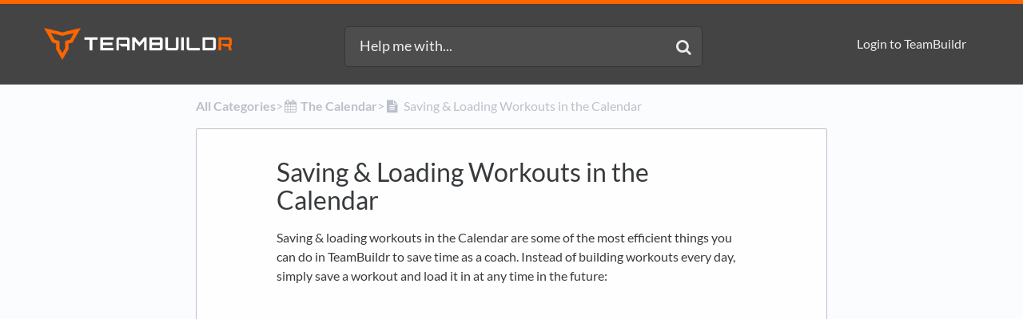

--- FILE ---
content_type: text/html; charset=utf-8
request_url: https://support.teambuildr.com/article/aJNxGhU0rz-saving-loading-workouts-in-the-calendar
body_size: 5590
content:
<!DOCTYPE html>

<html lang="en">
  <head>
        <title>Saving &amp; Loading Workouts in the Calendar - TeamBuildr Knowledge Base</title>
    

      <meta name="description" content="Saving &amp; loading workouts in the Calendar are some of the most efficient things you can do in TeamBuildr to save time as a coach. Instead of building workouts every day, simply save a workout and loa…">

    <meta name="viewport" content="width=device-width, initial-scale=1">

      <link rel="shortcut icon" href="https://files.helpdocs.io/ENejzgSyRb/favicon">

        <meta property="og:title" content="Saving &amp; Loading Workouts in the Calendar">
        <meta property="twitter:title" content="Saving &amp; Loading Workouts in the Calendar">
        <meta property="og:type" content="article">
        <meta property="twitter:card" content="summary_large_image">
        <meta property="og:image" content="https://files.helpdocs.io/ENejzgSyRb/logo?t=1497991883173">
        <meta property="twitter:image:src" content="https://files.helpdocs.io/ENejzgSyRb/logo?t=1497991883173">
        <meta property="og:url" content="https://support.teambuildr.com/article/aJNxGhU0rz-saving-loading-workouts-in-the-calendar">
        <meta property="twitter:site" content="https://support.teambuildr.com">
        <meta property="article:published_time" content="2017-06-26T16:37:11Z">
        <meta property="article:modified_time" content="2018-04-25T17:15:15Z">
    

      <script type="application/ld+json">{"@context":"http://schema.org","@type":"TechArticle","articleBody":"Saving \u0026 loading workouts in the Calendar are some of the most efficient things you can do in TeamBuildr to save time as a coach. Instead of building workouts every day, simply save a workout and load it in at any time in the future:.","articleSection":"The Calendar","author":null,"dateCreated":"2017-06-26T16:37:11Z","dateModified":"2018-04-25T17:15:15Z","datePublished":"2017-06-26T16:37:11Z","headline":"Saving \u0026 Loading Workouts in the Calendar","mainEntityOfPage":"https://support.teambuildr.com/article/aJNxGhU0rz-saving-loading-workouts-in-the-calendar","publisher":{"@type":"Organization","logo":"https://files.helpdocs.io/ENejzgSyRb/logo?t=1497991883173","name":"teambuildr"},"url":"https://support.teambuildr.com/article/aJNxGhU0rz-saving-loading-workouts-in-the-calendar","version":6,"wordCount":45}</script>

      <link rel="canonical" href="https://support.teambuildr.com/article/aJNxGhU0rz-saving-loading-workouts-in-the-calendar">


    


    <link rel="stylesheet" href="https://cdn.helpdocs.io/css/bootstrap.min.css?v=1765798018">
    <link rel="stylesheet" href="https://cdn.helpdocs.io/css/font-awesome.min.css?v=1765798018">
    <link rel="stylesheet" href="https://cdn.helpdocs.io/css/tether.min.css?v=1765798018">
    <link rel="stylesheet" href="https://cdn.helpdocs.io/css/glyphicons.css?v=1765798018">
    <link rel="stylesheet" href="https://cdn.helpdocs.io/css/highlightjs-github-gist.min.css?v=1765798018">

      <link rel="stylesheet" href="https://cdn.helpdocs.io/css/v3/boxed-instant.min.css?v=1765798018">

      <style>
        #main[data-hd-template="expandedv3"] nav .nav-items a.btn-contact {
  color: #ececec !important;
  background-color: #444;
}
#main[data-hd-template="expandedv3"] #sidenav a {
  color: #444;
}
#main[data-hd-template="expandedv3"] #search form input:focus {
  border-color: #353535;
  color: #444 !important;
}
#main[data-hd-template="expandedv3"] #search form input:focus::-webkit-input-placeholder {
  color: #606060;
}
#main[data-hd-template="expandedv3"] #search form input:focus:-moz-placeholder {
  color: #606060;
}
#main[data-hd-template="expandedv3"] #search form input:focus::-moz-placeholder {
  color: #606060;
}
#main[data-hd-template="expandedv3"] #search form input:focus:-ms-input-placeholder {
  color: #606060;
}
#main[data-hd-template="expandedv3"] #search ul.search-results li a:hover {
  color: #444;
}
#main[data-hd-template="expandedv3"] #home #category a.article-title-link {
  color: #444;
}
#main[data-hd-template="expandedv3"] #home #category.top-articles {
  border: 1px solid #444;
  background-color: rgba(68,68,68,0.1);
}
#main[data-hd-template="expandedv3"] #category a.article-title-link {
  color: #444;
}
#main[data-hd-template="expandedv3"] #category #articles .article-title {
  color: #444;
}
#main[data-hd-template="expandedv3"] #article a {
  color: #444 !important;
}
#main[data-hd-template="expandedv3"] #article #toc {
  border-left: 5px solid #444;
}
#main[data-hd-template="expandedv3"] #article ol > li:before {
  color: #ececec !important;
  background-color: #444 !important;
}
#main[data-hd-template="expandedv3"] #article blockquote {
  border-left-color: #444 !important;
}
#main[data-hd-template="expandedv3"] #searchresults #articles a.article-title-link {
  color: #444;
}
button#contact-form-submit {
  background-color: #444;
  border-color: #363636;
  color: #ececec;
}
#main[data-hd-template="collapsedv3"] .hvr-card h3.card-title {
  color: #444;
}
#main[data-hd-template="collapsedv3"] nav .nav-items a.btn-contact {
  color: #ececec !important;
  background-color: #444;
}
#main[data-hd-template="collapsedv3"] #sidenav a.article-title-link {
  color: #444;
}
#main[data-hd-template="collapsedv3"] #sidenav a.nav-link {
  color: #444 !important;
  border: 1px solid #444;
}
#main[data-hd-template="collapsedv3"] #sidenav a.btn-contact {
  color: #ececec !important;
  background-color: #444;
}
#main[data-hd-template="collapsedv3"] #search.featured-search form input {
  border-bottom: 2px solid #444;
  color: #444 !important;
}
#main[data-hd-template="collapsedv3"] #search.featured-search form input::-webkit-input-placeholder {
  color: #606060;
}
#main[data-hd-template="collapsedv3"] #search.featured-search form input:-moz-placeholder {
  color: #606060;
}
#main[data-hd-template="collapsedv3"] #search.featured-search form input::-moz-placeholder {
  color: #606060;
}
#main[data-hd-template="collapsedv3"] #search.featured-search form input:-ms-input-placeholder {
  color: #606060;
}
#main[data-hd-template="collapsedv3"] #search.featured-search form input:focus {
  border-color: #363636;
}
#main[data-hd-template="collapsedv3"] #search:not(.featured-search) form input:focus {
  border-color: #333;
}
#main[data-hd-template="collapsedv3"] #search ul.search-results li a:hover {
  color: #444;
}
#main[data-hd-template="collapsedv3"] button#contact-form-submit {
  background-color: #444;
  border-color: #363636;
  color: #ececec;
}
#main[data-hd-template="collapsedv3"] #home h2.featured span {
  border-bottom-color: #444;
}
#main[data-hd-template="collapsedv3"] #article a {
  color: #444 !important;
}
#main[data-hd-template="collapsedv3"] #article #toc {
  border-left-color: #444;
}
#main[data-hd-template="collapsedv3"] #article ol > li:before {
  color: #ececec !important;
  background-color: #444 !important;
}
#main[data-hd-template="collapsedv3"] #article blockquote {
  border-left-color: #444 !important;
}
#main[data-hd-template="stackedv3"] nav a {
  color: #ececec !important;
}
#main[data-hd-template="stackedv3"] nav .nav-items a.btn-contact {
  color: #ececec !important;
  background-color: #363636 !important;
}
#main[data-hd-template="stackedv3"] nav .navbar-brand {
  color: #ececec !important;
}
#main[data-hd-template="stackedv3"] nav .navbar-brand b {
  color: #ececec !important;
}
#main[data-hd-template="stackedv3"] #header {
  background-color: #444;
}
#main[data-hd-template="stackedv3"] #header form input {
  background-color: #4d4d4d !important;
  color: #ececec !important;
}
#main[data-hd-template="stackedv3"] #header form input::-webkit-input-placeholder {
  color: #efefef !important;
}
#main[data-hd-template="stackedv3"] #header form input:-moz-placeholder {
  color: #efefef !important;
}
#main[data-hd-template="stackedv3"] #header form input::-moz-placeholder {
  color: #efefef !important;
}
#main[data-hd-template="stackedv3"] #header form input:-ms-input-placeholder {
  color: #efefef !important;
}
#main[data-hd-template="stackedv3"] #header form .btn.btn-secondary {
  background-color: #363636 !important;
  color: #ececec !important;
}
#main[data-hd-template="stackedv3"] #header form input,
#main[data-hd-template="stackedv3"] #header form .btn.btn-secondary {
  border: 1px solid #353535 !important;
}
#main[data-hd-template="stackedv3"] #search-sm ul.search-results li a:hover,
#main[data-hd-template="stackedv3"] #search-lg ul.search-results li a:hover {
  color: #444 !important;
}
#main[data-hd-template="stackedv3"] #header-text {
  color: #444 !important;
}
#main[data-hd-template="stackedv3"] #searchresults #articles a.article-title-link {
  color: #444;
}
#main[data-hd-template="stackedv3"] button#contact-form-submit {
  background-color: #444 !important;
  border-color: #363636 !important;
  color: #ececec !important;
}
#main[data-hd-template="stackedv3"] .hvr-card:hover,
#main[data-hd-template="stackedv3"] .hvr-card:focus,
#main[data-hd-template="stackedv3"] .hvr-card:active {
  border-color: #444 !important;
}
#main[data-hd-template="stackedv3"] .hvr-card h3.card-title {
  color: #444 !important;
}
#main[data-hd-template="stackedv3"] #home #categories #category h3.card-title {
  color: #444 !important;
}
#main[data-hd-template="stackedv3"] #category #articles h3.card-title {
  color: #444 !important;
}
#main[data-hd-template="stackedv3"] #searchresults #articles h3.card-title {
  color: #444 !important;
}
#main[data-hd-template="stackedv3"] #article #body p > a {
  color: #444 !important;
}
#main[data-hd-template="stackedv3"] #article #body li > a {
  color: #444 !important;
}
#main[data-hd-template="stackedv3"] #article #feedback .btn-group .btn i:hover,
#main[data-hd-template="stackedv3"] #article #feedback .btn-group .btn i:focus,
#main[data-hd-template="stackedv3"] #article #feedback .btn-group .btn i:active {
  color: #444;
}
#main[data-hd-template="stackedv3"] #article #toc li::before {
  color: #444 !important;
}
#main[data-hd-template="stackedv3"] #article ol > li:before {
  color: #ececec !important;
  border-color: #363636 !important;
  background-color: #444 !important;
}
#main[data-hd-template="stackedv3"] #article blockquote {
  border-left-color: #444 !important;
}
#main[data-hd-template="boxedv3"] nav a {
  color: #ececec !important;
}
#main[data-hd-template="boxedv3"] nav .nav-items a.btn-contact {
  color: #ececec !important;
  background-color: #363636 !important;
}
#main[data-hd-template="boxedv3"] nav .navbar-brand {
  color: #ececec !important;
}
#main[data-hd-template="boxedv3"] nav .navbar-brand b {
  color: #ececec !important;
}
#main[data-hd-template="boxedv3"] #header {
  background-color: #444;
}
#main[data-hd-template="boxedv3"] #header #top-articles-container p {
  color: #ececec;
}
#main[data-hd-template="boxedv3"] #header #top-articles-container span.top-article a {
  color: #ececec;
}
#main[data-hd-template="boxedv3"] #header form input {
  background-color: #4d4d4d !important;
  color: #ececec !important;
}
#main[data-hd-template="boxedv3"] #header form input::-webkit-input-placeholder {
  color: #efefef !important;
}
#main[data-hd-template="boxedv3"] #header form input:-moz-placeholder {
  color: #efefef !important;
}
#main[data-hd-template="boxedv3"] #header form input::-moz-placeholder {
  color: #efefef !important;
}
#main[data-hd-template="boxedv3"] #header form input:-ms-input-placeholder {
  color: #efefef !important;
}
#main[data-hd-template="boxedv3"] #header form .btn.btn-secondary {
  background-color: #363636 !important;
  color: #ececec !important;
}
#main[data-hd-template="boxedv3"] #header form input,
#main[data-hd-template="boxedv3"] #header form .btn.btn-secondary {
  border: 1px solid #353535 !important;
}
#main[data-hd-template="boxedv3"] #search-sm ul.search-results li a:hover,
#main[data-hd-template="boxedv3"] #search-lg ul.search-results li a:hover {
  color: #444 !important;
}
#main[data-hd-template="boxedv3"] #header-text {
  color: #ececec !important;
}
#main[data-hd-template="boxedv3"] #searchresults #articles a.article-title-link {
  color: #444;
}
#main[data-hd-template="boxedv3"] button#contact-form-submit {
  background-color: #444 !important;
  border-color: #363636 !important;
  color: #ececec !important;
}
#main[data-hd-template="boxedv3"] .hvr-card:hover,
#main[data-hd-template="boxedv3"] .hvr-card:focus,
#main[data-hd-template="boxedv3"] .hvr-card:active {
  border-color: #444 !important;
}
#main[data-hd-template="boxedv3"] .hvr-card h3.card-title {
  color: #444 !important;
}
#main[data-hd-template="boxedv3"] #home #categories #category h3.card-title {
  color: #444 !important;
}
#main[data-hd-template="boxedv3"] #category #articles h3.card-title {
  color: #444 !important;
}
#main[data-hd-template="boxedv3"] #searchresults #articles h3.card-title {
  color: #444 !important;
}
#main[data-hd-template="boxedv3"] #article #body p > a {
  color: #444 !important;
}
#main[data-hd-template="boxedv3"] #article #body li > a {
  color: #444 !important;
}
#main[data-hd-template="boxedv3"] #article #feedback .btn-group .btn i:hover,
#main[data-hd-template="boxedv3"] #article #feedback .btn-group .btn i:focus,
#main[data-hd-template="boxedv3"] #article #feedback .btn-group .btn i:active {
  color: #444;
}
#main[data-hd-template="boxedv3"] #article #toc li::before {
  color: #444 !important;
}
#main[data-hd-template="boxedv3"] #article ol > li:before {
  color: #ececec !important;
  border-color: #363636 !important;
  background-color: #444 !important;
}
#main[data-hd-template="boxedv3"] #article blockquote {
  border-left-color: #444 !important;
}
#main[data-hd-template="boxedinstantv3"] nav a {
  color: #ececec !important;
}
#main[data-hd-template="boxedinstantv3"] nav .nav-items a.btn-contact {
  color: #ececec !important;
  background-color: #363636 !important;
}
#main[data-hd-template="boxedinstantv3"] nav .navbar-brand {
  color: #ececec !important;
}
#main[data-hd-template="boxedinstantv3"] nav .navbar-brand b {
  color: #ececec !important;
}
#main[data-hd-template="boxedinstantv3"] #header {
  background-color: #444;
}
#main[data-hd-template="boxedinstantv3"] #header #top-articles-container p {
  color: #ececec;
}
#main[data-hd-template="boxedinstantv3"] #header #top-articles-container span.top-article a {
  color: #ececec;
}
#main[data-hd-template="boxedinstantv3"] #header input {
  background-color: #4d4d4d !important;
  color: #ececec !important;
}
#main[data-hd-template="boxedinstantv3"] #header input::-webkit-input-placeholder {
  color: #efefef !important;
}
#main[data-hd-template="boxedinstantv3"] #header input:-moz-placeholder {
  color: #efefef !important;
}
#main[data-hd-template="boxedinstantv3"] #header input::-moz-placeholder {
  color: #efefef !important;
}
#main[data-hd-template="boxedinstantv3"] #header input:-ms-input-placeholder {
  color: #efefef !important;
}
#main[data-hd-template="boxedinstantv3"] #header .btn.btn-secondary {
  background-color: #363636 !important;
  color: #ececec !important;
}
#main[data-hd-template="boxedinstantv3"] #header input,
#main[data-hd-template="boxedinstantv3"] #header .btn.btn-secondary {
  border: 1px solid #353535 !important;
}
#main[data-hd-template="boxedinstantv3"] #search-container span {
  color: #ececec !important;
}
#main[data-hd-template="boxedinstantv3"] #searchresults a {
  color: #444 !important;
}
#main[data-hd-template="boxedinstantv3"] #header-text {
  color: #ececec !important;
}
#main[data-hd-template="boxedinstantv3"] #searchresults #articles a.article-title-link {
  color: #444;
}
#main[data-hd-template="boxedinstantv3"] button#contact-form-submit {
  background-color: #444 !important;
  border-color: #363636 !important;
  color: #ececec !important;
}
#main[data-hd-template="boxedinstantv3"] .hvr-card:hover,
#main[data-hd-template="boxedinstantv3"] .hvr-card:focus,
#main[data-hd-template="boxedinstantv3"] .hvr-card:active {
  border-color: #444 !important;
}
#main[data-hd-template="boxedinstantv3"] .hvr-card h3.card-title {
  color: #444 !important;
}
#main[data-hd-template="boxedinstantv3"] #home #categories #category h3.card-title {
  color: #444 !important;
}
#main[data-hd-template="boxedinstantv3"] #category #articles h3.card-title {
  color: #444 !important;
}
#main[data-hd-template="boxedinstantv3"] #searchresults #articles h3.card-title {
  color: #444 !important;
}
#main[data-hd-template="boxedinstantv3"] #article #body p > a {
  color: #444 !important;
}
#main[data-hd-template="boxedinstantv3"] #article #body li > a {
  color: #444 !important;
}
#main[data-hd-template="boxedinstantv3"] #article #feedback .btn-group .btn i:hover,
#main[data-hd-template="boxedinstantv3"] #article #feedback .btn-group .btn i:focus,
#main[data-hd-template="boxedinstantv3"] #article #feedback .btn-group .btn i:active {
  color: #444;
}
#main[data-hd-template="boxedinstantv3"] #article #toc li::before {
  color: #444 !important;
}
#main[data-hd-template="boxedinstantv3"] #article ol > li:before {
  color: #ececec !important;
  border-color: #363636 !important;
  background-color: #444 !important;
}
#main[data-hd-template="boxedinstantv3"] #article blockquote {
  border-left-color: #444 !important;
}
#main[data-hd-template="ecommercev3"] #header {
  background-color: #f3f3f3 !important;
}
#main[data-hd-template="ecommercev3"] #header #searchresults a {
  color: #444 !important;
}
#main[data-hd-template="ecommercev3"] .hvr-card:hover,
#main[data-hd-template="ecommercev3"] .hvr-card:focus,
#main[data-hd-template="ecommercev3"] .hvr-card:active {
  -moz-box-shadow: inset 0px 0px 0px 1px #444;
  -ms-box-shadow: inset 0px 0px 0px 1px #444;
  -webkit-box-shadow: inset 0px 0px 0px 1px #444;
  box-shadow: inset 0px 0px 0px 1px #444;
  border-color: #444 !important;
}
#main[data-hd-template="ecommercev3"] #top-articles-container .top-article a {
  color: #444 !important;
}
#main[data-hd-template="ecommercev3"] #top-articles-container .top-article a:hover {
  color: #363636 !important;
}
#main[data-hd-template="ecommercev3"] button#contact-form-submit {
  background-color: #444 !important;
  border-color: #363636 !important;
  color: #ececec !important;
}
#main[data-hd-template="ecommercev3"] #article #toc::before {
  color: #444 !important;
}
#main[data-hd-template="ecommercev3"] #article blockquote {
  border-left-color: #444 !important;
}
#main[data-hd-template="ecommercev3"] #article ol > li:before {
  color: #ececec !important;
  border-color: #363636 !important;
  background-color: #444 !important;
}
#main[data-hd-template="ecommercev3"] #home #categories #category p.card-text.browse-articles {
  color: #444 !important;
}
#main[data-hd-template="ecommercev3"] #home #categories #category p.card-text.browse-articles i {
  color: #444 !important;
}
#main[data-hd-template="ecommercev3"] #category #articles h3.card-title {
  color: #444 !important;
}
#main[data-hd-template="ecommercev3"] #category #articles a {
  color: #444 !important;
}
#main[data-hd-template="ecommercev3"] #category #articles a:hover {
  color: #363636 !important;
}
#main[data-hd-template="ecommercev3"] #category #subcategories #subcategory p.card-text.browse-articles {
  color: #444 !important;
}
#main[data-hd-template="ecommercev3"] #category #subcategories #subcategory p.card-text.browse-articles i {
  color: #444 !important;
}
#main[data-hd-template="ecommercev3"] #article #body p > a {
  color: #444 !important;
}
#main[data-hd-template="ecommercev3"] #article #body li > a {
  color: #444 !important;
}
#main[data-hd-template="ecommercev3"] #article #feedback .btn-group .btn i:hover,
#main[data-hd-template="ecommercev3"] #article #feedback .btn-group .btn i:focus,
#main[data-hd-template="ecommercev3"] #article #feedback .btn-group .btn i:active {
  color: #444;
}
#main[data-hd-template="ecommercev3"] #searchresults #articles a.card-link,
#main[data-hd-template="ecommercev3"] #searchresults #articles h3.card-title {
  color: #444 !important;
}
#main[data-hd-template="barsv3"] .hvr-card:hover,
#main[data-hd-template="barsv3"] .hvr-card:focus,
#main[data-hd-template="barsv3"] .hvr-card:active {
  border-color: #444 !important;
}
#main[data-hd-template="barsv3"] .hvr-card h3.card-title {
  color: #444 !important;
}
#main[data-hd-template="barsv3"] nav a {
  color: #ececec !important;
}
#main[data-hd-template="barsv3"] nav .nav-items a.btn-contact {
  color: #ececec !important;
  background-color: #363636 !important;
}
#main[data-hd-template="barsv3"] nav .navbar-brand {
  color: #ececec !important;
}
#main[data-hd-template="barsv3"] nav .navbar-brand b {
  color: #ececec !important;
}
#main[data-hd-template="barsv3"] #header {
  background-color: #444 !important;
}
#main[data-hd-template="barsv3"] #header #top-articles-container p {
  color: #ececec !important;
}
#main[data-hd-template="barsv3"] #header #top-articles-container span.top-article a {
  color: #ececec !important;
}
#main[data-hd-template="barsv3"] #header input {
  background-color: #4d4d4d !important;
  color: #ececec !important;
}
#main[data-hd-template="barsv3"] #header input::-webkit-input-placeholder {
  color: #ececec !important;
}
#main[data-hd-template="barsv3"] #header input:-moz-placeholder {
  color: #ececec !important;
}
#main[data-hd-template="barsv3"] #header input::-moz-placeholder {
  color: #ececec !important;
}
#main[data-hd-template="barsv3"] #header input:-ms-input-placeholder {
  color: #ececec !important;
}
#main[data-hd-template="barsv3"] #header .btn.btn-secondary {
  background-color: #363636 !important;
  color: #ececec !important;
}
#main[data-hd-template="barsv3"] #header input,
#main[data-hd-template="barsv3"] #header .btn.btn-secondary {
  border: 1px solid #353535 !important;
}
#main[data-hd-template="barsv3"] #header #search-container span {
  color: #ececec !important;
}
#main[data-hd-template="barsv3"] #header #searchresults a {
  color: #444 !important;
}
#main[data-hd-template="barsv3"] #header-text {
  color: #ececec !important;
}
#main[data-hd-template="barsv3"] #sidebar::-webkit-scrollbar-track {
  -webkit-box-shadow: inset 0 0 6px rgba(68,68,68,0.3) !important;
  background-color: #c7c7c7 !important;
}
#main[data-hd-template="barsv3"] #sidebar::-webkit-scrollbar {
  background-color: #c7c7c7 !important;
}
#main[data-hd-template="barsv3"] #sidebar::-webkit-scrollbar-thumb {
  background-color: #444 !important;
}
#main[data-hd-template="barsv3"] #sidebar .current,
#main[data-hd-template="barsv3"] #sidebar .current p {
  color: #444 !important;
}
#main[data-hd-template="barsv3"] button#contact-form-submit {
  background-color: #444 !important;
  border-color: #363636 !important;
  color: #ececec !important;
}
#main[data-hd-template="barsv3"] #article blockquote {
  border-color: #444 !important;
}
#main[data-hd-template="barsv3"] #article .card a,
#main[data-hd-template="barsv3"] #article .card * > a {
  color: #444 !important;
}
#main[data-hd-template="barsv3"] #article ol > li:before {
  color: #ececec !important;
  background-color: #444 !important;
}
#main[data-hd-template="barsv3"] #toc.inline-toc {
  border-left: 3px solid #444 !important;
}
#main[data-hd-template="barsv3"] #toc-sidebar-placeholder li,
#main[data-hd-template="barsv3"] #toc-sidebar-placeholder ul,
#main[data-hd-template="barsv3"] #toc-sidebar-placeholder a,
#main[data-hd-template="barsv3"] #toc-sidebar-placeholder * > a {
  color: #444 !important;
}
#main[data-hd-template="barsv3"] #toc-sidebar-placeholder::-webkit-scrollbar-track {
  -webkit-box-shadow: inset 0 0 7px rgba(68,68,68,0.3) !important;
  background-color: #c7c7c7 !important;
}
#main[data-hd-template="barsv3"] #toc-sidebar-placeholder::-webkit-scrollbar {
  background-color: #c7c7c7 !important;
}
#main[data-hd-template="barsv3"] #toc-sidebar-placeholder::-webkit-scrollbar-thumb {
  background-color: #444 !important;
}
#main[data-hd-template="barsv3"] #home #categories #category h3.card-title {
  color: #444 !important;
}
#main[data-hd-template="barsv3"] #category #articles h3.card-title {
  color: #444 !important;
}
#main[data-hd-template="barsv3"] #category #subcategories #subcategory h3.card-title {
  color: #444 !important;
}
#main[data-hd-template="barsv3"] #article #body p > a {
  color: #444 !important;
}
#main[data-hd-template="barsv3"] #article #body li > a {
  color: #444 !important;
}
#main[data-hd-template="barsv3"] #article #feedback .btn-group .btn i:hover,
#main[data-hd-template="barsv3"] #article #feedback .btn-group .btn i:focus,
#main[data-hd-template="barsv3"] #article #feedback .btn-group .btn i:active {
  color: #444 !important;
}
#main[data-hd-template="barsv3"] #header #searchresults #articles h3 {
  color: #444 !important;
}

      </style>

        <style>
          #header .container-fluid {
    border-top: 5px solid #ff6500;
}
#search-container {
 border-top: 0 !important; 
}
#top-articles-container, #search-lg, #header .search-responsive {
    border-top: 0 !important;
}
#contact-modal-trigger {
    display: none;
}
.embed-container {
    position: relative; 
    padding-bottom: 56.25%;
    height: 0;
    overflow: hidden;
    max-width: 100%;
} 
.embed-container iframe,
.embed-container object,
.embed-container embed { 
    position: absolute;
    top: 0;
    left: 0;
    width: 100%;
    height: 100%;
}
#wearable-table td p {
    text-align: center;
    margin-bottom: 0;
}
        </style>
    

    

    <script src="https://cdn.helpdocs.io/js/jquery.min.js?v=1765798018"></script>

    







    

    <meta property="hd-render" content="hbs">

  </head>

  <body
    data-article-id="aJNxGhU0rz"
    data-category-id="r7Lr8OTjJ0"
    data-search-term="undefined"
    data-original-search-term="undefined"
    data-search-result-count="undefined"
    data-language-code=""
    data-default-language-code="en"
    data-account-id="ENejzgSyRb"
    data-domain="support.teambuildr.com"
    data-home-path="/"
    data-search-placeholder="Help me with..."
    data-see-more-results-string="See more results"
    data-no-articles-found-string="No articles found"
  >

    <div id="main" data-hd-template="boxedinstantv3">
      <div id="header">
        <div class="container-fluid">
          <nav class="navbar navbar-light bg-faded">
            <a class="navbar-brand" href="/">
              <span>
                  <img class="img-responsive logo" src="https://files.helpdocs.io/ENejzgSyRb/logo?t=1497991883173">
                        </span>
            </a>
            <div class="spacer"></div>
            <div class="nav-items">
              <ul class="nav navbar-nav">
                    <li class="nav-item">
                      <a class="nav-link" href="http://app.teambuildr.com/login" target="_blank">
                        Login to TeamBuildr
                      </a>
                    </li>
                
                                    <li class="nav-item">
                  
                  
                  
                  
                  
                        <a
                          id="contact-modal-trigger"
                          class="btn btn-primary btn-contact nav-link"
                          role="button"
                          href="#"
                          data-toggle="modal"
                          data-target="#contact-modal"
                          data-popup-trigger="contact-modal"
                        >Contact</a>
                    
                </li>
              </ul>
            </div>
          </nav>
        </div>
        <div id="search-container" class="container-fluid search-responsive">
          <div class="row">
            <div class="col-xs-12 col-md-6 offset-md-3">
              <div id="instant-search">
                <form action="/search" method="GET">
                  <input id="hd-query" name="query" placeholder="Help me with...">
                </form>
              </div>
              <span class="fa fa-search"></span>
            </div>
          </div>
        </div>
        <div id="searchresults" class="container-fluid">
          <div id="articles" class="row">
            <div class="col-xs-12 col-md-10 offset-md-1 col-lg-8 offset-lg-2">
              <div id="hits"></div>
            </div>
          </div>
        </div>
      
      </div>
      <div class="container-fluid">
        <div id="content">
          <style>
            #toc::before {
              content: 'Table of Contents' !important;
            }
          </style>
          
          <div id="article">
            <div id="meta" class="row">
              <div class="col-xs-12 col-md-10 offset-md-1 col-lg-8 offset-lg-2">
                <p id="breadcrumbs">
                  <a href="/">
                    All Categories
                  </a>
                  &#8203;>&#8203;
                    <a href="/category/r7Lr8OTjJ0-the-calendar" aria-label="The Calendar">
                      
                        <i class="fa breadcrumb-icon fa-calendar"></i>
                      <span property="name">&#8203;The Calendar</span>
                      </a>
                    </li>
                  &#8203;>&#8203;
                    <i class="fa breadcrumb-icon fa-file-text"></i>
                  Saving &amp; Loading Workouts in the Calendar
                </p>
              </div>
            </div>
            <div id="body" class="row">
              <div class="col-xs-12 col-md-10 offset-md-1 col-lg-8 offset-lg-2">
                <div class="card">
                  <div class="card-block">
                    <h1 class="card-title">Saving &amp; Loading Workouts in the Calendar</h1>
                    <p class="card-text meta">
                                </p>
                    <p>Saving & loading workouts in the Calendar are some of the most efficient things you can do in TeamBuildr to save time as a coach.&nbsp;Instead of building workouts every day, simply save a workout and load it in at any time in the future:</p>
          <div class="embed-container"><figure><iframe src="https://www.youtube.com/embed/hy7BEjyrA94" frameborder="0" webkitallowfullscreen="" mozallowfullscreen="" allowfullscreen=""></iframe></figure></div>
                  </div>
                  <hr/>
                  <div id="feedback" class="card-block" data-thanks="Got it!">
                    <h3>How did we do?</h3>
                    <div class="btn-group" role='group' aria-label='Feedback'>
                      <button class="feedback-positive btn btn-link" type='button'>
                        <i class="fa fa-2x fa-smile-o hvr-back-pulse"></i>
                      </button>
                      <button class="feedback-neutral btn btn-link" type='button'>
                        <i class="fa fa-2x fa-meh-o hvr-back-pulse"></i>
                      </button>
                      <button class="feedback-negative btn btn-link" type='button'>
                        <i class="fa fa-2x fa-frown-o hvr-back-pulse"></i>
                      </button>
                    </div>
                  </div>
                    <hr/>
                    <div id="related" class="card-block">
                      <h3>Related Articles
                      <ul>
                          <li>
                            <a href="/article/KFgANci5gb-ultimate-guide-to-copying-workouts-on-the-calendar">Ultimate Guide to Copying Workouts on the Calendar</a>
                          </li>
                          <li>
                            <a href="/article/GhpRggqpPr-calendar-overview">Calendar Overview</a>
                          </li>
                          <li>
                            <a href="/article/rzUiMpLcaz-advanced-programming-on-the-calendar">Advanced Programming on the Calendar</a>
                          </li>
                      </ul>
                    </div>
                  
                  
                </div>
              </div>
            </div>
          </div>
          
          <script>
            (function() {
              $(function() {
                $('#article pre').each(function(i, el) {
                  $el = $(el);
                  $el.html($el.html().replace(/\n\s{10}/gi, '\n'));
                });
              });
            })();
          </script>
          








  <div  style="position: relative !important; bottom: 0 !important; text-align: center !important; margin: 2em !important; padding: initial !important; padding-bottom: 2em !important; display: block !important; visibility: visible !important;">


          <a
            href="https://www.helpdocs.io?ref=hd"
            target="_blank"
            title="Powered by HelpDocs"
            style="display: initial !important; visibility: visible !important; position: initial !important; margin: 0 !important; padding: 0 !important; color: #ccc !important; text-decoration: none !important;"
            aria-label="Opens in a new tab"
          >
            <img
              src="https://cdn.helpdocs.io/img/logo_grey.png?v=1765798018"
              alt="Powered by HelpDocs"
              style="height: 2em !important; width: 2em !important; display: initial !important; visibility: visible !important; position: initial !important; margin: 0 !important; padding: 0 !important;"
            />
            <span style="position: absolute;width: 1px;clip: rect(0 0 0 0);overflow: hidden;white-space: nowrap;">(opens in a new tab)</span>
          </a>
      
                
  </div>

        </div>
      </div>
    </div>

    
    
      <div id="contact-modal" class="modal fade">
        <div class="modal-dialog" role='document'>
          <div class="modal-content">
            <div class="modal-header">
              <button class="close" type='button' data-dismiss='modal' aria-label='Close'>
                <span aria-hidden='true'>×</span>
              </button>
              <h4 class="modal-title">Contact</h4>
            </div>
            <div class="modal-body">
              <form
                id="contact-form"
                action="/contact"
                method="POST"
                data-article-id="aJNxGhU0rz"
                data-category-id="r7Lr8OTjJ0"
                data-search-term=""
              >
                <fieldset class="form-group">
                  <input id="name" class="form-control" type="text" placeholder="Jane Doe">
                </fieldset>
                <fieldset class="form-group">
                  <input id="email" class="form-control" type="email" placeholder="my.email@example.com">
                </fieldset>
                <fieldset class="form-group">
                  <textarea id="question" class="form-control" type="text" placeholder="Help Me With..." rows="5"></textarea>
                </fieldset>
                <input id="noop" type="text" name="noop" style="display: none !important">
              </form>
              <button id="contact-form-submit" class="btn btn-primary btn-block" type='button'>Send</button>
            </div>
          </div>
        </div>
      </div>

    <script src="https://cdn.helpdocs.io/js/tether.min.js?v=1765798018"></script>
    <script src="https://cdn.helpdocs.io/js/bootstrap.min.js?v=1765798018"></script>
    <script src="https://cdn.helpdocs.io/js/js.cookie.min.js?v=1765798018"></script>

    <script src="https://cdn.helpdocs.io/js/highlight.min.js?v=1765798018"></script>


                                                            
                

    <script src="https://cdn.helpdocs.io/js/libs/hdanalytics.js?v=1765798018" type="text/javascript"></script>

    <script>
      window.hd_util_params = { disable_legacy_search_timers: true };
    </script>

    <script src="https://cdn.helpdocs.io/js/libs/hdthemeutils.js?v=1765798018" type="text/javascript"></script>
    <script src="https://cdn.helpdocs.io/js/libs/instantsearch.js?v=1765798018" type="text/javascript"></script>

    

    <!-- Resize videos -->
    <script>
      (function() {
        $(function () {
          var $allVideos = $("iframe[src*='//www.youtube.com'],iframe[src*='//player.vimeo.com'],.hd--embed iframe,.hd--embed span[id^='vidyard_span_']"),
              $fluidEl = $("#article .card-block"),
              isBackup = false;
          if (!$fluidEl || !$fluidEl.width()) {
            isBackup = true;
            $fluidEl = $('#article #body');
          };
          $allVideos.each(function() {
            $(this)
                .data('aspectRatio', (this.height / this.width) || 0.5625)
                .removeAttr('height')
                .removeAttr('width');
            });
            $(window).resize(function() {
              var newWidth = $fluidEl.width() - (isBackup ? 200 : 0);
              if (!newWidth) return;
              $allVideos.each(function() {
                var $el = $(this);
                $el
                  .width(newWidth)
                  .height(newWidth * $el.data('aspectRatio'));
              });
          }).resize();
        });
      })();
    </script>

  </body>
</html>
